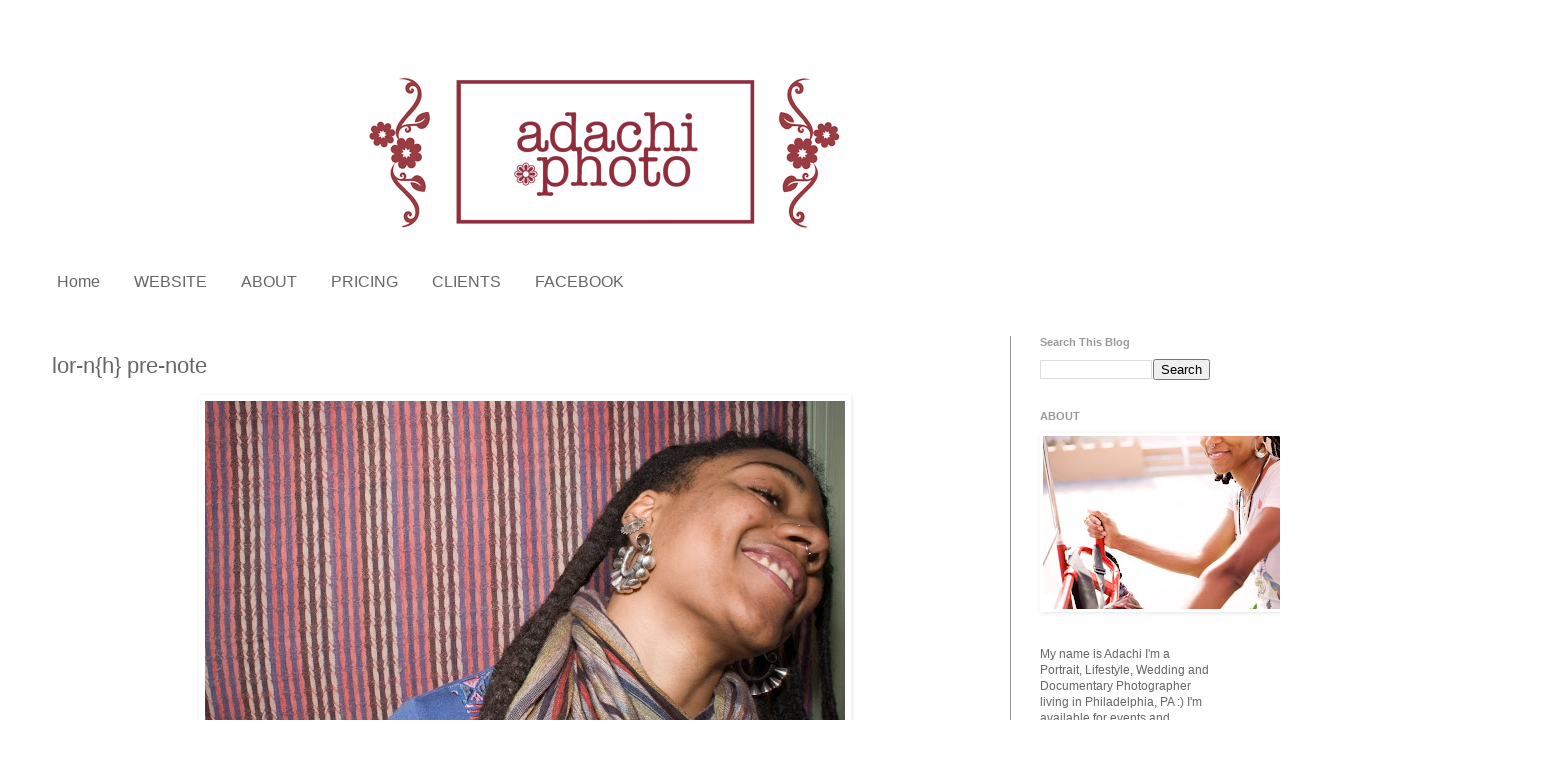

--- FILE ---
content_type: text/html; charset=UTF-8
request_url: https://adachipimentel.blogspot.com/2010/01/lor-nh-pre-note.html
body_size: 10704
content:
<!DOCTYPE html>
<html class='v2' dir='ltr' lang='en'>
<head>
<link href='https://www.blogger.com/static/v1/widgets/335934321-css_bundle_v2.css' rel='stylesheet' type='text/css'/>
<meta content='width=1100' name='viewport'/>
<meta content='text/html; charset=UTF-8' http-equiv='Content-Type'/>
<meta content='blogger' name='generator'/>
<link href='https://adachipimentel.blogspot.com/favicon.ico' rel='icon' type='image/x-icon'/>
<link href='http://adachipimentel.blogspot.com/2010/01/lor-nh-pre-note.html' rel='canonical'/>
<link rel="alternate" type="application/atom+xml" title="Port{folio} of the [Un]seen - Atom" href="https://adachipimentel.blogspot.com/feeds/posts/default" />
<link rel="alternate" type="application/rss+xml" title="Port{folio} of the [Un]seen - RSS" href="https://adachipimentel.blogspot.com/feeds/posts/default?alt=rss" />
<link rel="service.post" type="application/atom+xml" title="Port{folio} of the [Un]seen - Atom" href="https://www.blogger.com/feeds/8987040951993612464/posts/default" />

<link rel="alternate" type="application/atom+xml" title="Port{folio} of the [Un]seen - Atom" href="https://adachipimentel.blogspot.com/feeds/8588918039186849330/comments/default" />
<!--Can't find substitution for tag [blog.ieCssRetrofitLinks]-->
<link href='https://blogger.googleusercontent.com/img/b/R29vZ2xl/AVvXsEg8pgaJ7ls4a8CLay7-azCK_Cny-TBVv4i4jBXnlc0xc_ovConTrK-cealabvSsYkD86hq-xWJoHh-t83zm9Qv2GM_31QrbpIcLc7NB8QkCo1yZ30BA2WlfhblhBVPLDAiEO5ijwW3o5HY/s640/IMG_2586.jpg' rel='image_src'/>
<meta content='http://adachipimentel.blogspot.com/2010/01/lor-nh-pre-note.html' property='og:url'/>
<meta content='lor-n{h} pre-note' property='og:title'/>
<meta content='Philadelphia Wedding Photographer, Philadelphia Wedding Photojournalist, Philadelphia Portrait Photographer, Maternity Photographer, Family Photographer.  Child photographer' property='og:description'/>
<meta content='https://blogger.googleusercontent.com/img/b/R29vZ2xl/AVvXsEg8pgaJ7ls4a8CLay7-azCK_Cny-TBVv4i4jBXnlc0xc_ovConTrK-cealabvSsYkD86hq-xWJoHh-t83zm9Qv2GM_31QrbpIcLc7NB8QkCo1yZ30BA2WlfhblhBVPLDAiEO5ijwW3o5HY/w1200-h630-p-k-no-nu/IMG_2586.jpg' property='og:image'/>
<title>Port{folio} of the [Un]seen: lor-n{h} pre-note</title>
<style id='page-skin-1' type='text/css'><!--
/*
-----------------------------------------------
Blogger Template Style
Name:     Simple
Designer: Blogger
URL:      www.blogger.com
----------------------------------------------- */
/* Content
----------------------------------------------- */
body {
font: normal normal 12px 'Trebuchet MS', Trebuchet, Verdana, sans-serif;
color: #666666;
background: #ffffff none repeat scroll top left;
padding: 0 0 0 0;
}
html body .region-inner {
min-width: 0;
max-width: 100%;
width: auto;
}
h2 {
font-size: 22px;
}
a:link {
text-decoration:none;
color: #999999;
}
a:visited {
text-decoration:none;
color: #999999;
}
a:hover {
text-decoration:underline;
color: #666666;
}
.body-fauxcolumn-outer .fauxcolumn-inner {
background: transparent none repeat scroll top left;
_background-image: none;
}
.body-fauxcolumn-outer .cap-top {
position: absolute;
z-index: 1;
height: 400px;
width: 100%;
}
.body-fauxcolumn-outer .cap-top .cap-left {
width: 100%;
background: transparent none repeat-x scroll top left;
_background-image: none;
}
.content-outer {
-moz-box-shadow: 0 0 0 rgba(0, 0, 0, .15);
-webkit-box-shadow: 0 0 0 rgba(0, 0, 0, .15);
-goog-ms-box-shadow: 0 0 0 #333333;
box-shadow: 0 0 0 rgba(0, 0, 0, .15);
margin-bottom: 1px;
}
.content-inner {
padding: 10px 40px;
}
.content-inner {
background-color: #ffffff;
}
/* Header
----------------------------------------------- */
.header-outer {
background: transparent none repeat-x scroll 0 -400px;
_background-image: none;
}
.Header h1 {
font: normal normal 40px 'Trebuchet MS',Trebuchet,Verdana,sans-serif;
color: #000000;
text-shadow: 0 0 0 rgba(0, 0, 0, .2);
}
.Header h1 a {
color: #000000;
}
.Header .description {
font-size: 18px;
color: #000000;
}
.header-inner .Header .titlewrapper {
padding: 22px 0;
}
.header-inner .Header .descriptionwrapper {
padding: 0 0;
}
/* Tabs
----------------------------------------------- */
.tabs-inner .section:first-child {
border-top: 0 solid transparent;
}
.tabs-inner .section:first-child ul {
margin-top: -1px;
border-top: 1px solid transparent;
border-left: 1px solid transparent;
border-right: 1px solid transparent;
}
.tabs-inner .widget ul {
background: transparent none repeat-x scroll 0 -800px;
_background-image: none;
border-bottom: 1px solid transparent;
margin-top: 0;
margin-left: -30px;
margin-right: -30px;
}
.tabs-inner .widget li a {
display: inline-block;
padding: .6em 1em;
font: normal normal 16px Verdana, Geneva, sans-serif;
color: #666666;
border-left: 1px solid #ffffff;
border-right: 1px solid transparent;
}
.tabs-inner .widget li:first-child a {
border-left: none;
}
.tabs-inner .widget li.selected a, .tabs-inner .widget li a:hover {
color: #000000;
background-color: #eeeeee;
text-decoration: none;
}
/* Columns
----------------------------------------------- */
.main-outer {
border-top: 0 solid #999999;
}
.fauxcolumn-left-outer .fauxcolumn-inner {
border-right: 1px solid #999999;
}
.fauxcolumn-right-outer .fauxcolumn-inner {
border-left: 1px solid #999999;
}
/* Headings
----------------------------------------------- */
div.widget > h2,
div.widget h2.title {
margin: 0 0 1em 0;
font: normal bold 11px Verdana, Geneva, sans-serif;
color: #999999;
}
/* Widgets
----------------------------------------------- */
.widget .zippy {
color: #999999;
text-shadow: 2px 2px 1px rgba(0, 0, 0, .1);
}
.widget .popular-posts ul {
list-style: none;
}
/* Posts
----------------------------------------------- */
h2.date-header {
font: normal bold 11px Arial, Tahoma, Helvetica, FreeSans, sans-serif;
}
.date-header span {
background-color: #bbbbbb;
color: #ffffff;
padding: 0.4em;
letter-spacing: 3px;
margin: inherit;
}
.main-inner {
padding-top: 35px;
padding-bottom: 65px;
}
.main-inner .column-center-inner {
padding: 0 0;
}
.main-inner .column-center-inner .section {
margin: 0 1em;
}
.post {
margin: 0 0 45px 0;
}
h3.post-title, .comments h4 {
font: normal normal 22px Verdana, Geneva, sans-serif;
margin: .75em 0 0;
}
.post-body {
font-size: 110%;
line-height: 1.4;
position: relative;
}
.post-body img, .post-body .tr-caption-container, .Profile img, .Image img,
.BlogList .item-thumbnail img {
padding: 2px;
background: #ffffff;
border: 1px solid transparent;
-moz-box-shadow: 1px 1px 5px rgba(0, 0, 0, .1);
-webkit-box-shadow: 1px 1px 5px rgba(0, 0, 0, .1);
box-shadow: 1px 1px 5px rgba(0, 0, 0, .1);
}
.post-body img, .post-body .tr-caption-container {
padding: 5px;
}
.post-body .tr-caption-container {
color: #666666;
}
.post-body .tr-caption-container img {
padding: 0;
background: transparent;
border: none;
-moz-box-shadow: 0 0 0 rgba(0, 0, 0, .1);
-webkit-box-shadow: 0 0 0 rgba(0, 0, 0, .1);
box-shadow: 0 0 0 rgba(0, 0, 0, .1);
}
.post-header {
margin: 0 0 1.5em;
line-height: 1.6;
font-size: 90%;
}
.post-footer {
margin: 20px -2px 0;
padding: 5px 10px;
color: #666666;
background-color: #eeeeee;
border-bottom: 1px solid #eeeeee;
line-height: 1.6;
font-size: 90%;
}
#comments .comment-author {
padding-top: 1.5em;
border-top: 1px solid #999999;
background-position: 0 1.5em;
}
#comments .comment-author:first-child {
padding-top: 0;
border-top: none;
}
.avatar-image-container {
margin: .2em 0 0;
}
#comments .avatar-image-container img {
border: 1px solid transparent;
}
/* Comments
----------------------------------------------- */
.comments .comments-content .icon.blog-author {
background-repeat: no-repeat;
background-image: url([data-uri]);
}
.comments .comments-content .loadmore a {
border-top: 1px solid #999999;
border-bottom: 1px solid #999999;
}
.comments .comment-thread.inline-thread {
background-color: #eeeeee;
}
.comments .continue {
border-top: 2px solid #999999;
}
/* Accents
---------------------------------------------- */
.section-columns td.columns-cell {
border-left: 1px solid #999999;
}
.blog-pager {
background: transparent url(//www.blogblog.com/1kt/simple/paging_dot.png) repeat-x scroll top center;
}
.blog-pager-older-link, .home-link,
.blog-pager-newer-link {
background-color: #ffffff;
padding: 5px;
}
.footer-outer {
border-top: 1px dashed #bbbbbb;
}
/* Mobile
----------------------------------------------- */
body.mobile  {
background-size: auto;
}
.mobile .body-fauxcolumn-outer {
background: transparent none repeat scroll top left;
}
.mobile .body-fauxcolumn-outer .cap-top {
background-size: 100% auto;
}
.mobile .content-outer {
-webkit-box-shadow: 0 0 3px rgba(0, 0, 0, .15);
box-shadow: 0 0 3px rgba(0, 0, 0, .15);
}
.mobile .tabs-inner .widget ul {
margin-left: 0;
margin-right: 0;
}
.mobile .post {
margin: 0;
}
.mobile .main-inner .column-center-inner .section {
margin: 0;
}
.mobile .date-header span {
padding: 0.1em 10px;
margin: 0 -10px;
}
.mobile h3.post-title {
margin: 0;
}
.mobile .blog-pager {
background: transparent none no-repeat scroll top center;
}
.mobile .footer-outer {
border-top: none;
}
.mobile .main-inner, .mobile .footer-inner {
background-color: #ffffff;
}
.mobile-index-contents {
color: #666666;
}
.mobile-link-button {
background-color: #999999;
}
.mobile-link-button a:link, .mobile-link-button a:visited {
color: #ffffff;
}
.mobile .tabs-inner .section:first-child {
border-top: none;
}
.mobile .tabs-inner .PageList .widget-content {
background-color: #eeeeee;
color: #000000;
border-top: 1px solid transparent;
border-bottom: 1px solid transparent;
}
.mobile .tabs-inner .PageList .widget-content .pagelist-arrow {
border-left: 1px solid transparent;
}
.header-outer {
margin-left: 100px;
}
--></style>
<style id='template-skin-1' type='text/css'><!--
body {
min-width: 1280px;
}
.content-outer, .content-fauxcolumn-outer, .region-inner {
min-width: 1280px;
max-width: 1280px;
_width: 1280px;
}
.main-inner .columns {
padding-left: 0px;
padding-right: 230px;
}
.main-inner .fauxcolumn-center-outer {
left: 0px;
right: 230px;
/* IE6 does not respect left and right together */
_width: expression(this.parentNode.offsetWidth -
parseInt("0px") -
parseInt("230px") + 'px');
}
.main-inner .fauxcolumn-left-outer {
width: 0px;
}
.main-inner .fauxcolumn-right-outer {
width: 230px;
}
.main-inner .column-left-outer {
width: 0px;
right: 100%;
margin-left: -0px;
}
.main-inner .column-right-outer {
width: 230px;
margin-right: -230px;
}
#layout {
min-width: 0;
}
#layout .content-outer {
min-width: 0;
width: 800px;
}
#layout .region-inner {
min-width: 0;
width: auto;
}
body#layout div.add_widget {
padding: 8px;
}
body#layout div.add_widget a {
margin-left: 32px;
}
--></style>
<link href='https://www.blogger.com/dyn-css/authorization.css?targetBlogID=8987040951993612464&amp;zx=a45781b8-b88b-4895-8b99-3966d3d16d88' media='none' onload='if(media!=&#39;all&#39;)media=&#39;all&#39;' rel='stylesheet'/><noscript><link href='https://www.blogger.com/dyn-css/authorization.css?targetBlogID=8987040951993612464&amp;zx=a45781b8-b88b-4895-8b99-3966d3d16d88' rel='stylesheet'/></noscript>
<meta name='google-adsense-platform-account' content='ca-host-pub-1556223355139109'/>
<meta name='google-adsense-platform-domain' content='blogspot.com'/>

<!-- data-ad-client=ca-pub-5547839342674367 -->

</head>
<body class='loading variant-simplysimple'>
<div class='navbar no-items section' id='navbar' name='Navbar'>
</div>
<div class='body-fauxcolumns'>
<div class='fauxcolumn-outer body-fauxcolumn-outer'>
<div class='cap-top'>
<div class='cap-left'></div>
<div class='cap-right'></div>
</div>
<div class='fauxborder-left'>
<div class='fauxborder-right'></div>
<div class='fauxcolumn-inner'>
</div>
</div>
<div class='cap-bottom'>
<div class='cap-left'></div>
<div class='cap-right'></div>
</div>
</div>
</div>
<div class='content'>
<div class='content-fauxcolumns'>
<div class='fauxcolumn-outer content-fauxcolumn-outer'>
<div class='cap-top'>
<div class='cap-left'></div>
<div class='cap-right'></div>
</div>
<div class='fauxborder-left'>
<div class='fauxborder-right'></div>
<div class='fauxcolumn-inner'>
</div>
</div>
<div class='cap-bottom'>
<div class='cap-left'></div>
<div class='cap-right'></div>
</div>
</div>
</div>
<div class='content-outer'>
<div class='content-cap-top cap-top'>
<div class='cap-left'></div>
<div class='cap-right'></div>
</div>
<div class='fauxborder-left content-fauxborder-left'>
<div class='fauxborder-right content-fauxborder-right'></div>
<div class='content-inner'>
<header>
<div class='header-outer'>
<div class='header-cap-top cap-top'>
<div class='cap-left'></div>
<div class='cap-right'></div>
</div>
<div class='fauxborder-left header-fauxborder-left'>
<div class='fauxborder-right header-fauxborder-right'></div>
<div class='region-inner header-inner'>
<div class='header section' id='header' name='Header'><div class='widget Header' data-version='1' id='Header1'>
<div id='header-inner'>
<a href='https://adachipimentel.blogspot.com/' style='display: block'>
<img alt='Port{folio} of the [Un]seen' height='223px; ' id='Header1_headerimg' src='https://blogger.googleusercontent.com/img/b/R29vZ2xl/AVvXsEhy52nWN8zXd3otUcm14t2RyngoJyJCID0HrIu5FNDcg9nqI5wALJC8jasfVrh3TitQE4kfV0grA6PDZjvhYhWcRla2buheSIWfce_fjpY0oN2Ne4DeN9P7lJeIlFqYL0HYauOhDCQ6ZJw/s1600/adachiphoto_header_transp+tester.png' style='display: block' width='930px; '/>
</a>
</div>
</div></div>
</div>
</div>
<div class='header-cap-bottom cap-bottom'>
<div class='cap-left'></div>
<div class='cap-right'></div>
</div>
</div>
</header>
<div class='tabs-outer'>
<div class='tabs-cap-top cap-top'>
<div class='cap-left'></div>
<div class='cap-right'></div>
</div>
<div class='fauxborder-left tabs-fauxborder-left'>
<div class='fauxborder-right tabs-fauxborder-right'></div>
<div class='region-inner tabs-inner'>
<div class='tabs section' id='crosscol' name='Cross-Column'><div class='widget PageList' data-version='1' id='PageList1'>
<h2>Pages</h2>
<div class='widget-content'>
<ul>
<li>
<a href='https://adachipimentel.blogspot.com/'>Home</a>
</li>
<li>
<a href='http://adachiphotography.com/'>WEBSITE</a>
</li>
<li>
<a href="//www.blogger.com/profile/10403617141169668150">ABOUT</a>
</li>
<li>
<a href='https://docs.google.com/presentation/pub?id=1-664k98Pt7IG-WCuk6ri-tfVZWJatrPvVn1nDxdZbU8&start=false&loop=false&delayms=3000#slide=id.p'>PRICING</a>
</li>
<li>
<a href='http://adachiclients.instaproofs.com/'>CLIENTS</a>
</li>
<li>
<a href='http://facebook.com/ADACHIPHOTOGRAPHY'>FACEBOOK</a>
</li>
</ul>
<div class='clear'></div>
</div>
</div></div>
<div class='tabs no-items section' id='crosscol-overflow' name='Cross-Column 2'></div>
</div>
</div>
<div class='tabs-cap-bottom cap-bottom'>
<div class='cap-left'></div>
<div class='cap-right'></div>
</div>
</div>
<div class='main-outer'>
<div class='main-cap-top cap-top'>
<div class='cap-left'></div>
<div class='cap-right'></div>
</div>
<div class='fauxborder-left main-fauxborder-left'>
<div class='fauxborder-right main-fauxborder-right'></div>
<div class='region-inner main-inner'>
<div class='columns fauxcolumns'>
<div class='fauxcolumn-outer fauxcolumn-center-outer'>
<div class='cap-top'>
<div class='cap-left'></div>
<div class='cap-right'></div>
</div>
<div class='fauxborder-left'>
<div class='fauxborder-right'></div>
<div class='fauxcolumn-inner'>
</div>
</div>
<div class='cap-bottom'>
<div class='cap-left'></div>
<div class='cap-right'></div>
</div>
</div>
<div class='fauxcolumn-outer fauxcolumn-left-outer'>
<div class='cap-top'>
<div class='cap-left'></div>
<div class='cap-right'></div>
</div>
<div class='fauxborder-left'>
<div class='fauxborder-right'></div>
<div class='fauxcolumn-inner'>
</div>
</div>
<div class='cap-bottom'>
<div class='cap-left'></div>
<div class='cap-right'></div>
</div>
</div>
<div class='fauxcolumn-outer fauxcolumn-right-outer'>
<div class='cap-top'>
<div class='cap-left'></div>
<div class='cap-right'></div>
</div>
<div class='fauxborder-left'>
<div class='fauxborder-right'></div>
<div class='fauxcolumn-inner'>
</div>
</div>
<div class='cap-bottom'>
<div class='cap-left'></div>
<div class='cap-right'></div>
</div>
</div>
<!-- corrects IE6 width calculation -->
<div class='columns-inner'>
<div class='column-center-outer'>
<div class='column-center-inner'>
<div class='main section' id='main' name='Main'><div class='widget Blog' data-version='1' id='Blog1'>
<div class='blog-posts hfeed'>

          <div class="date-outer">
        

          <div class="date-posts">
        
<div class='post-outer'>
<div class='post hentry uncustomized-post-template' itemprop='blogPost' itemscope='itemscope' itemtype='http://schema.org/BlogPosting'>
<meta content='https://blogger.googleusercontent.com/img/b/R29vZ2xl/AVvXsEg8pgaJ7ls4a8CLay7-azCK_Cny-TBVv4i4jBXnlc0xc_ovConTrK-cealabvSsYkD86hq-xWJoHh-t83zm9Qv2GM_31QrbpIcLc7NB8QkCo1yZ30BA2WlfhblhBVPLDAiEO5ijwW3o5HY/s640/IMG_2586.jpg' itemprop='image_url'/>
<meta content='8987040951993612464' itemprop='blogId'/>
<meta content='8588918039186849330' itemprop='postId'/>
<a name='8588918039186849330'></a>
<h3 class='post-title entry-title' itemprop='name'>
lor-n{h} pre-note
</h3>
<div class='post-header'>
<div class='post-header-line-1'></div>
</div>
<div class='post-body entry-content' id='post-body-8588918039186849330' itemprop='description articleBody'>
<a href="https://blogger.googleusercontent.com/img/b/R29vZ2xl/AVvXsEg8pgaJ7ls4a8CLay7-azCK_Cny-TBVv4i4jBXnlc0xc_ovConTrK-cealabvSsYkD86hq-xWJoHh-t83zm9Qv2GM_31QrbpIcLc7NB8QkCo1yZ30BA2WlfhblhBVPLDAiEO5ijwW3o5HY/s640/IMG_2586.jpg" onblur="try {parent.deselectBloggerImageGracefully();} catch(e) {}"><img alt="" border="0" src="https://blogger.googleusercontent.com/img/b/R29vZ2xl/AVvXsEg8pgaJ7ls4a8CLay7-azCK_Cny-TBVv4i4jBXnlc0xc_ovConTrK-cealabvSsYkD86hq-xWJoHh-t83zm9Qv2GM_31QrbpIcLc7NB8QkCo1yZ30BA2WlfhblhBVPLDAiEO5ijwW3o5HY/s640/IMG_2586.jpg" style="display:block; margin:0px auto 10px; text-align:center;cursor:pointer; cursor:hand;width: 640px; height: 427px;" /></a><br /><a href="https://blogger.googleusercontent.com/img/b/R29vZ2xl/AVvXsEjJNqSCdFSWb6Ej3CXPLMC_k4k1_zWjhh6md71G-ySSFOpJ1OnUTdaG5mggvxyHK4BkhCvC4sXhmmY01ipJfS_KX4fSTaStuciA_uAgUcOdivEYE5kp3tKVDyb5iaup1wIl75C6azh0ks4/s640/lorna%20blurry.jpg" onblur="try {parent.deselectBloggerImageGracefully();} catch(e) {}"><img alt="" border="0" src="https://blogger.googleusercontent.com/img/b/R29vZ2xl/AVvXsEjJNqSCdFSWb6Ej3CXPLMC_k4k1_zWjhh6md71G-ySSFOpJ1OnUTdaG5mggvxyHK4BkhCvC4sXhmmY01ipJfS_KX4fSTaStuciA_uAgUcOdivEYE5kp3tKVDyb5iaup1wIl75C6azh0ks4/s640/lorna%20blurry.jpg" style="display:block; margin:0px auto 10px; text-align:center;cursor:pointer; cursor:hand;width: 640px; height: 427px;" /></a><br /><a href="https://blogger.googleusercontent.com/img/b/R29vZ2xl/AVvXsEikYw9Lum9oHSUz2OCfPb_-Ln4Mwf6aRX_3QeYmyB3b2DSXPH6h1p_hlPifpjKAzUpm3e6h6M8bfx83rd2X9c_m6PvUJzuBjxE2n3xEofb5E4SoaMhyphenhyphenkePikuHgP80Jp8wvAJxGmMX6siE/s512/lornagrimm.jpg" onblur="try {parent.deselectBloggerImageGracefully();} catch(e) {}"><img alt="" border="0" src="https://blogger.googleusercontent.com/img/b/R29vZ2xl/AVvXsEikYw9Lum9oHSUz2OCfPb_-Ln4Mwf6aRX_3QeYmyB3b2DSXPH6h1p_hlPifpjKAzUpm3e6h6M8bfx83rd2X9c_m6PvUJzuBjxE2n3xEofb5E4SoaMhyphenhyphenkePikuHgP80Jp8wvAJxGmMX6siE/s512/lornagrimm.jpg" style="display:block; margin:0px auto 10px; text-align:center;cursor:pointer; cursor:hand;width: 341px; height: 512px;" /></a>
<div style='clear: both;'></div>
</div>
<div class='post-footer'>
<div class='post-footer-line post-footer-line-1'>
<span class='post-author vcard'>
Posted by
<span class='fn' itemprop='author' itemscope='itemscope' itemtype='http://schema.org/Person'>
<meta content='https://www.blogger.com/profile/10403617141169668150' itemprop='url'/>
<a class='g-profile' href='https://www.blogger.com/profile/10403617141169668150' rel='author' title='author profile'>
<span itemprop='name'>Adachi Pimentel</span>
</a>
</span>
</span>
<span class='post-timestamp'>
</span>
<span class='post-comment-link'>
</span>
<span class='post-icons'>
<span class='item-control blog-admin pid-1537673783'>
<a href='https://www.blogger.com/post-edit.g?blogID=8987040951993612464&postID=8588918039186849330&from=pencil' title='Edit Post'>
<img alt='' class='icon-action' height='18' src='https://resources.blogblog.com/img/icon18_edit_allbkg.gif' width='18'/>
</a>
</span>
</span>
<div class='post-share-buttons goog-inline-block'>
</div>
</div>
<div class='post-footer-line post-footer-line-2'>
<span class='post-labels'>
Labels:
<a href='https://adachipimentel.blogspot.com/search/label/2010%20%20portraits' rel='tag'>2010  portraits</a>,
<a href='https://adachipimentel.blogspot.com/search/label/friends' rel='tag'>friends</a>,
<a href='https://adachipimentel.blogspot.com/search/label/fun' rel='tag'>fun</a>,
<a href='https://adachipimentel.blogspot.com/search/label/philly' rel='tag'>philly</a>
</span>
</div>
<div class='post-footer-line post-footer-line-3'>
<span class='post-location'>
</span>
</div>
</div>
</div>
<div class='comments' id='comments'>
<a name='comments'></a>
<h4>1 comment:</h4>
<div id='Blog1_comments-block-wrapper'>
<dl class='avatar-comment-indent' id='comments-block'>
<dt class='comment-author ' id='c4905935196364061916'>
<a name='c4905935196364061916'></a>
<div class="avatar-image-container vcard"><span dir="ltr"><a href="https://www.blogger.com/profile/01915331702930432247" target="" rel="nofollow" onclick="" class="avatar-hovercard" id="av-4905935196364061916-01915331702930432247"><img src="https://resources.blogblog.com/img/blank.gif" width="35" height="35" class="delayLoad" style="display: none;" longdesc="//blogger.googleusercontent.com/img/b/R29vZ2xl/AVvXsEgoKrhyQx-IOqUq0BouiBa7RFzxXsRuazvo2BphvjGSrEXdXECFz9NjouecsWSRuyzNi-A_r4CURDXlSc4hXr0qEzwYOH-lnULLykiRg8KO0lbMC-6vhapMKRTY_A3ePks/s45-c/18461_1322929666875_1039847280_972483_3995172_n.jpg" alt="" title="CHD:WCK!">

<noscript><img src="//blogger.googleusercontent.com/img/b/R29vZ2xl/AVvXsEgoKrhyQx-IOqUq0BouiBa7RFzxXsRuazvo2BphvjGSrEXdXECFz9NjouecsWSRuyzNi-A_r4CURDXlSc4hXr0qEzwYOH-lnULLykiRg8KO0lbMC-6vhapMKRTY_A3ePks/s45-c/18461_1322929666875_1039847280_972483_3995172_n.jpg" width="35" height="35" class="photo" alt=""></noscript></a></span></div>
<a href='https://www.blogger.com/profile/01915331702930432247' rel='nofollow'>CHD:WCK!</a>
said...
</dt>
<dd class='comment-body' id='Blog1_cmt-4905935196364061916'>
<p>
thank you adachi...<br />i&#39;m CONSTANTLY struggling to ACCEPT<br />that i have what i need to do what i want to do. <br />THIS SERIES OF IMAGES IS DOPE.<br />the fact that this was shot in such a small space is incredible.
</p>
</dd>
<dd class='comment-footer'>
<span class='comment-timestamp'>
<a href='https://adachipimentel.blogspot.com/2010/01/lor-nh-pre-note.html?showComment=1263130532069#c4905935196364061916' title='comment permalink'>
January 10, 2010 at 8:35&#8239;AM
</a>
<span class='item-control blog-admin pid-514169996'>
<a class='comment-delete' href='https://www.blogger.com/comment/delete/8987040951993612464/4905935196364061916' title='Delete Comment'>
<img src='https://resources.blogblog.com/img/icon_delete13.gif'/>
</a>
</span>
</span>
</dd>
</dl>
</div>
<p class='comment-footer'>
<a href='https://www.blogger.com/comment/fullpage/post/8987040951993612464/8588918039186849330' onclick=''>Post a Comment</a>
</p>
</div>
</div>

        </div></div>
      
</div>
<div class='blog-pager' id='blog-pager'>
<span id='blog-pager-newer-link'>
<a class='blog-pager-newer-link' href='https://adachipimentel.blogspot.com/2010/01/lrb-et.html' id='Blog1_blog-pager-newer-link' title='Newer Post'>Newer Post</a>
</span>
<span id='blog-pager-older-link'>
<a class='blog-pager-older-link' href='https://adachipimentel.blogspot.com/2010/01/blog-post.html' id='Blog1_blog-pager-older-link' title='Older Post'>Older Post</a>
</span>
<a class='home-link' href='https://adachipimentel.blogspot.com/'>Home</a>
</div>
<div class='clear'></div>
<div class='post-feeds'>
<div class='feed-links'>
Subscribe to:
<a class='feed-link' href='https://adachipimentel.blogspot.com/feeds/8588918039186849330/comments/default' target='_blank' type='application/atom+xml'>Post Comments (Atom)</a>
</div>
</div>
</div></div>
</div>
</div>
<div class='column-left-outer'>
<div class='column-left-inner'>
<aside>
</aside>
</div>
</div>
<div class='column-right-outer'>
<div class='column-right-inner'>
<aside>
<div class='sidebar section' id='sidebar-right-1'><div class='widget BlogSearch' data-version='1' id='BlogSearch1'>
<h2 class='title'>Search This Blog</h2>
<div class='widget-content'>
<div id='BlogSearch1_form'>
<form action='https://adachipimentel.blogspot.com/search' class='gsc-search-box' target='_top'>
<table cellpadding='0' cellspacing='0' class='gsc-search-box'>
<tbody>
<tr>
<td class='gsc-input'>
<input autocomplete='off' class='gsc-input' name='q' size='10' title='search' type='text' value=''/>
</td>
<td class='gsc-search-button'>
<input class='gsc-search-button' title='search' type='submit' value='Search'/>
</td>
</tr>
</tbody>
</table>
</form>
</div>
</div>
<div class='clear'></div>
</div><div class='widget Image' data-version='1' id='Image1'>
<h2>ABOUT</h2>
<div class='widget-content'>
<a href="//www.blogger.com/profile/10403617141169668150">
<img alt='ABOUT' height='173' id='Image1_img' src='https://blogger.googleusercontent.com/img/b/R29vZ2xl/AVvXsEga9OOusxIcZvopah8G__DkDdH-O31lVEU4qbp9sqFQNI_qS9514p1JWB1Xd7KVorF5b9Fet-OFVipOdLLP0Ss3dBiNyvLsjDWiRio0vzKkYMoT7sVOpcedVh98Mn5cwpK6silrj09NwUA/s260/IMG_0544.jpg' width='260'/>
</a>
<br/>
</div>
<div class='clear'></div>
</div><div class='widget Text' data-version='1' id='Text2'>
<div class='widget-content'>
<span >My name is Adachi I'm a Portrait, Lifestyle, Wedding and Documentary Photographer living in Philadelphia, PA :) I'm available for events and sessions (267) 334-8505</span>
</div>
<div class='clear'></div>
</div><div class='widget Image' data-version='1' id='Image2'>
<div class='widget-content'>
<a href='http://www.wpja.com/wedding-photojournalism/6970-pennsylvania-weddings/photographer-adachi-pimentel.html'>
<img alt='' height='38' id='Image2_img' src='https://blogger.googleusercontent.com/img/b/R29vZ2xl/AVvXsEhbQ9d_ph7CE7d5u0xMuBqq7lAfHbQMuCaHTBN92Zv1dh1oHQE2nuiUINdHkyiB5DF0lVoQUIduBukM9_iSa2Trgr-zK4an6Zv3WEobZbW5OMGtXUMYqbqbJeuyMxsIT7EzBHXh13m2fBo/s1600/plain_logo_high_res_white_black_border.gif' width='276'/>
</a>
<br/>
</div>
<div class='clear'></div>
</div><div class='widget Image' data-version='1' id='Image3'>
<div class='widget-content'>
<a href='http://birthphotographers.com/'>
<img alt='' height='77' id='Image3_img' src='https://blogger.googleusercontent.com/img/b/R29vZ2xl/AVvXsEj7dKVuEgfGte74j_5TzVRVLmI8WCzB1g8V0D_vcqLSunc2vAvHAJwMk9DtPdHAPmRiTgApupmBLm4vxC0d6UllZN5p2uLuhzGxUAl-NSS_WPb7k3hnbdS0EHfFG86NAibEVBGaVxjkCic/s1600/unknown.jpeg' width='500'/>
</a>
<br/>
</div>
<div class='clear'></div>
</div><div class='widget HTML' data-version='1' id='HTML2'>
<div class='widget-content'>
<a href="http://pinterest.com/adachiphoto/"><img src="https://lh3.googleusercontent.com/blogger_img_proxy/AEn0k_us4EHWtVxzq8vTaE1FLhVxlQ85SNHDdLxw9dtDUQZAoTrXqU_333-f_eH3NvInTFxuRcAEcROGEYnlTLwOveLTmJWNLD_xaXaQ2PZOtmKjCfRR0TZBqAdY9O9_a4YFM8n94nCWbCP4=s0-d" width="60" height="60" alt="Follow Me on Pinterest"></a>
</div>
<div class='clear'></div>
</div><div class='widget HTML' data-version='1' id='HTML3'>
<h2 class='title'>thumbtack listing</h2>
<div class='widget-content'>
<a href="http://www.thumbtack.com/Fine-Art-and-Photojournalistic-Wedding-Photography-Philadelphia-PA/service/447123">Fine Art and Photojournalistic Wedding Photography</a>
</div>
<div class='clear'></div>
</div><div class='widget HTML' data-version='1' id='HTML1'>
<h2 class='title'>Follow this blog with bloglovin</h2>
<div class='widget-content'>
<a title='Port{folio} of the [Un]seen on Bloglovin' href='http://www.bloglovin.com/en/blog/2372197/portfolio-of-the-unseen'><img src="https://lh3.googleusercontent.com/blogger_img_proxy/AEn0k_vVGE__1U4-fOUR4VQfaMt-mryrVk1fWUK7TeTD9K67dAKJ-48JN8xDcBz-uq0FG6Dv1hhu-2ZBd7Kq9F5T1EHWFWLzBYW0etME6wMY28j5fLBjYps6qg=s0-d" alt="Follow Port{folio} of the [Un]seen"></a>
</div>
<div class='clear'></div>
</div><div class='widget Subscribe' data-version='1' id='Subscribe1'>
<div style='white-space:nowrap'>
<h2 class='title'>Subscribe</h2>
<div class='widget-content'>
<div class='subscribe-wrapper subscribe-type-POST'>
<div class='subscribe expanded subscribe-type-POST' id='SW_READER_LIST_Subscribe1POST' style='display:none;'>
<div class='top'>
<span class='inner' onclick='return(_SW_toggleReaderList(event, "Subscribe1POST"));'>
<img class='subscribe-dropdown-arrow' src='https://resources.blogblog.com/img/widgets/arrow_dropdown.gif'/>
<img align='absmiddle' alt='' border='0' class='feed-icon' src='https://resources.blogblog.com/img/icon_feed12.png'/>
Posts
</span>
<div class='feed-reader-links'>
<a class='feed-reader-link' href='https://www.netvibes.com/subscribe.php?url=https%3A%2F%2Fadachipimentel.blogspot.com%2Ffeeds%2Fposts%2Fdefault' target='_blank'>
<img src='https://resources.blogblog.com/img/widgets/subscribe-netvibes.png'/>
</a>
<a class='feed-reader-link' href='https://add.my.yahoo.com/content?url=https%3A%2F%2Fadachipimentel.blogspot.com%2Ffeeds%2Fposts%2Fdefault' target='_blank'>
<img src='https://resources.blogblog.com/img/widgets/subscribe-yahoo.png'/>
</a>
<a class='feed-reader-link' href='https://adachipimentel.blogspot.com/feeds/posts/default' target='_blank'>
<img align='absmiddle' class='feed-icon' src='https://resources.blogblog.com/img/icon_feed12.png'/>
                  Atom
                </a>
</div>
</div>
<div class='bottom'></div>
</div>
<div class='subscribe' id='SW_READER_LIST_CLOSED_Subscribe1POST' onclick='return(_SW_toggleReaderList(event, "Subscribe1POST"));'>
<div class='top'>
<span class='inner'>
<img class='subscribe-dropdown-arrow' src='https://resources.blogblog.com/img/widgets/arrow_dropdown.gif'/>
<span onclick='return(_SW_toggleReaderList(event, "Subscribe1POST"));'>
<img align='absmiddle' alt='' border='0' class='feed-icon' src='https://resources.blogblog.com/img/icon_feed12.png'/>
Posts
</span>
</span>
</div>
<div class='bottom'></div>
</div>
</div>
<div class='subscribe-wrapper subscribe-type-PER_POST'>
<div class='subscribe expanded subscribe-type-PER_POST' id='SW_READER_LIST_Subscribe1PER_POST' style='display:none;'>
<div class='top'>
<span class='inner' onclick='return(_SW_toggleReaderList(event, "Subscribe1PER_POST"));'>
<img class='subscribe-dropdown-arrow' src='https://resources.blogblog.com/img/widgets/arrow_dropdown.gif'/>
<img align='absmiddle' alt='' border='0' class='feed-icon' src='https://resources.blogblog.com/img/icon_feed12.png'/>
Comments
</span>
<div class='feed-reader-links'>
<a class='feed-reader-link' href='https://www.netvibes.com/subscribe.php?url=https%3A%2F%2Fadachipimentel.blogspot.com%2Ffeeds%2F8588918039186849330%2Fcomments%2Fdefault' target='_blank'>
<img src='https://resources.blogblog.com/img/widgets/subscribe-netvibes.png'/>
</a>
<a class='feed-reader-link' href='https://add.my.yahoo.com/content?url=https%3A%2F%2Fadachipimentel.blogspot.com%2Ffeeds%2F8588918039186849330%2Fcomments%2Fdefault' target='_blank'>
<img src='https://resources.blogblog.com/img/widgets/subscribe-yahoo.png'/>
</a>
<a class='feed-reader-link' href='https://adachipimentel.blogspot.com/feeds/8588918039186849330/comments/default' target='_blank'>
<img align='absmiddle' class='feed-icon' src='https://resources.blogblog.com/img/icon_feed12.png'/>
                  Atom
                </a>
</div>
</div>
<div class='bottom'></div>
</div>
<div class='subscribe' id='SW_READER_LIST_CLOSED_Subscribe1PER_POST' onclick='return(_SW_toggleReaderList(event, "Subscribe1PER_POST"));'>
<div class='top'>
<span class='inner'>
<img class='subscribe-dropdown-arrow' src='https://resources.blogblog.com/img/widgets/arrow_dropdown.gif'/>
<span onclick='return(_SW_toggleReaderList(event, "Subscribe1PER_POST"));'>
<img align='absmiddle' alt='' border='0' class='feed-icon' src='https://resources.blogblog.com/img/icon_feed12.png'/>
Comments
</span>
</span>
</div>
<div class='bottom'></div>
</div>
</div>
<div style='clear:both'></div>
</div>
</div>
<div class='clear'></div>
</div><div class='widget Text' data-version='1' id='Text1'>
<h2 class='title'>Copyright</h2>
<div class='widget-content'>
<blockquote></blockquote><span class="Apple-style-span" style="  color: rgb(102, 102, 102); line-height: 20px; font-family:Georgia, Times, serif;font-size:14px;"></span><span class="Apple-style-span" style="  color: rgb(102, 102, 102); line-height: 20px; font-family:Georgia, Times, serif;font-size:14px;"><blockquote></blockquote><i>All rights reserved Adachi Pimentel 2008-2012 </i></span><span class="Apple-style-span" style="  color: rgb(102, 102, 102); line-height: 20px; font-family:Georgia, Times, serif;font-size:14px;"><i>&#169; </i></span><div><span class="Apple-style-span" style="  color: rgb(102, 102, 102); line-height: 20px; font-family:Georgia, Times, serif;font-size:14px;"><i>Images may not be used,  published, or reproduced without owner's consent</i></span></div><div><span class="Apple-style-span" style="  color: rgb(102, 102, 102); line-height: 20px; font-family:Georgia, Times, serif;font-size:14px;"> </span></div>
</div>
<div class='clear'></div>
</div></div>
</aside>
</div>
</div>
</div>
<div style='clear: both'></div>
<!-- columns -->
</div>
<!-- main -->
</div>
</div>
<div class='main-cap-bottom cap-bottom'>
<div class='cap-left'></div>
<div class='cap-right'></div>
</div>
</div>
<footer>
<div class='footer-outer'>
<div class='footer-cap-top cap-top'>
<div class='cap-left'></div>
<div class='cap-right'></div>
</div>
<div class='fauxborder-left footer-fauxborder-left'>
<div class='fauxborder-right footer-fauxborder-right'></div>
<div class='region-inner footer-inner'>
<div class='foot no-items section' id='footer-1'></div>
<table border='0' cellpadding='0' cellspacing='0' class='section-columns columns-3'>
<tbody>
<tr>
<td class='first columns-cell'>
<div class='foot no-items section' id='footer-2-1'></div>
</td>
<td class='columns-cell'>
<div class='foot no-items section' id='footer-2-2'></div>
</td>
<td class='columns-cell'>
<div class='foot no-items section' id='footer-2-3'></div>
</td>
</tr>
</tbody>
</table>
<!-- outside of the include in order to lock Attribution widget -->
<div class='foot section' id='footer-3' name='Footer'><div class='widget Attribution' data-version='1' id='Attribution1'>
<div class='widget-content' style='text-align: center;'>
Adachi Pimentel. Simple theme. Powered by <a href='https://www.blogger.com' target='_blank'>Blogger</a>.
</div>
<div class='clear'></div>
</div></div>
</div>
</div>
<div class='footer-cap-bottom cap-bottom'>
<div class='cap-left'></div>
<div class='cap-right'></div>
</div>
</div>
</footer>
<!-- content -->
</div>
</div>
<div class='content-cap-bottom cap-bottom'>
<div class='cap-left'></div>
<div class='cap-right'></div>
</div>
</div>
</div>
<script type='text/javascript'>
    window.setTimeout(function() {
        document.body.className = document.body.className.replace('loading', '');
      }, 10);
  </script>

<script type="text/javascript" src="https://www.blogger.com/static/v1/widgets/3845888474-widgets.js"></script>
<script type='text/javascript'>
window['__wavt'] = 'AOuZoY5fpB1W1mqqHY23-_EJ2VH4RW76Fg:1768823660424';_WidgetManager._Init('//www.blogger.com/rearrange?blogID\x3d8987040951993612464','//adachipimentel.blogspot.com/2010/01/lor-nh-pre-note.html','8987040951993612464');
_WidgetManager._SetDataContext([{'name': 'blog', 'data': {'blogId': '8987040951993612464', 'title': 'Port{folio} of the [Un]seen', 'url': 'https://adachipimentel.blogspot.com/2010/01/lor-nh-pre-note.html', 'canonicalUrl': 'http://adachipimentel.blogspot.com/2010/01/lor-nh-pre-note.html', 'homepageUrl': 'https://adachipimentel.blogspot.com/', 'searchUrl': 'https://adachipimentel.blogspot.com/search', 'canonicalHomepageUrl': 'http://adachipimentel.blogspot.com/', 'blogspotFaviconUrl': 'https://adachipimentel.blogspot.com/favicon.ico', 'bloggerUrl': 'https://www.blogger.com', 'hasCustomDomain': false, 'httpsEnabled': true, 'enabledCommentProfileImages': true, 'gPlusViewType': 'FILTERED_POSTMOD', 'adultContent': false, 'analyticsAccountNumber': '', 'encoding': 'UTF-8', 'locale': 'en', 'localeUnderscoreDelimited': 'en', 'languageDirection': 'ltr', 'isPrivate': false, 'isMobile': false, 'isMobileRequest': false, 'mobileClass': '', 'isPrivateBlog': false, 'isDynamicViewsAvailable': true, 'feedLinks': '\x3clink rel\x3d\x22alternate\x22 type\x3d\x22application/atom+xml\x22 title\x3d\x22Port{folio} of the [Un]seen - Atom\x22 href\x3d\x22https://adachipimentel.blogspot.com/feeds/posts/default\x22 /\x3e\n\x3clink rel\x3d\x22alternate\x22 type\x3d\x22application/rss+xml\x22 title\x3d\x22Port{folio} of the [Un]seen - RSS\x22 href\x3d\x22https://adachipimentel.blogspot.com/feeds/posts/default?alt\x3drss\x22 /\x3e\n\x3clink rel\x3d\x22service.post\x22 type\x3d\x22application/atom+xml\x22 title\x3d\x22Port{folio} of the [Un]seen - Atom\x22 href\x3d\x22https://www.blogger.com/feeds/8987040951993612464/posts/default\x22 /\x3e\n\n\x3clink rel\x3d\x22alternate\x22 type\x3d\x22application/atom+xml\x22 title\x3d\x22Port{folio} of the [Un]seen - Atom\x22 href\x3d\x22https://adachipimentel.blogspot.com/feeds/8588918039186849330/comments/default\x22 /\x3e\n', 'meTag': '', 'adsenseClientId': 'ca-pub-5547839342674367', 'adsenseHostId': 'ca-host-pub-1556223355139109', 'adsenseHasAds': false, 'adsenseAutoAds': false, 'boqCommentIframeForm': true, 'loginRedirectParam': '', 'view': '', 'dynamicViewsCommentsSrc': '//www.blogblog.com/dynamicviews/4224c15c4e7c9321/js/comments.js', 'dynamicViewsScriptSrc': '//www.blogblog.com/dynamicviews/f9a985b7a2d28680', 'plusOneApiSrc': 'https://apis.google.com/js/platform.js', 'disableGComments': true, 'interstitialAccepted': false, 'sharing': {'platforms': [{'name': 'Get link', 'key': 'link', 'shareMessage': 'Get link', 'target': ''}, {'name': 'Facebook', 'key': 'facebook', 'shareMessage': 'Share to Facebook', 'target': 'facebook'}, {'name': 'BlogThis!', 'key': 'blogThis', 'shareMessage': 'BlogThis!', 'target': 'blog'}, {'name': 'X', 'key': 'twitter', 'shareMessage': 'Share to X', 'target': 'twitter'}, {'name': 'Pinterest', 'key': 'pinterest', 'shareMessage': 'Share to Pinterest', 'target': 'pinterest'}, {'name': 'Email', 'key': 'email', 'shareMessage': 'Email', 'target': 'email'}], 'disableGooglePlus': true, 'googlePlusShareButtonWidth': 0, 'googlePlusBootstrap': '\x3cscript type\x3d\x22text/javascript\x22\x3ewindow.___gcfg \x3d {\x27lang\x27: \x27en\x27};\x3c/script\x3e'}, 'hasCustomJumpLinkMessage': false, 'jumpLinkMessage': 'Read more', 'pageType': 'item', 'postId': '8588918039186849330', 'postImageThumbnailUrl': 'https://blogger.googleusercontent.com/img/b/R29vZ2xl/AVvXsEg8pgaJ7ls4a8CLay7-azCK_Cny-TBVv4i4jBXnlc0xc_ovConTrK-cealabvSsYkD86hq-xWJoHh-t83zm9Qv2GM_31QrbpIcLc7NB8QkCo1yZ30BA2WlfhblhBVPLDAiEO5ijwW3o5HY/s72-c/IMG_2586.jpg', 'postImageUrl': 'https://blogger.googleusercontent.com/img/b/R29vZ2xl/AVvXsEg8pgaJ7ls4a8CLay7-azCK_Cny-TBVv4i4jBXnlc0xc_ovConTrK-cealabvSsYkD86hq-xWJoHh-t83zm9Qv2GM_31QrbpIcLc7NB8QkCo1yZ30BA2WlfhblhBVPLDAiEO5ijwW3o5HY/s640/IMG_2586.jpg', 'pageName': 'lor-n{h} pre-note', 'pageTitle': 'Port{folio} of the [Un]seen: lor-n{h} pre-note'}}, {'name': 'features', 'data': {}}, {'name': 'messages', 'data': {'edit': 'Edit', 'linkCopiedToClipboard': 'Link copied to clipboard!', 'ok': 'Ok', 'postLink': 'Post Link'}}, {'name': 'template', 'data': {'name': 'Simple', 'localizedName': 'Simple', 'isResponsive': false, 'isAlternateRendering': false, 'isCustom': false, 'variant': 'simplysimple', 'variantId': 'simplysimple'}}, {'name': 'view', 'data': {'classic': {'name': 'classic', 'url': '?view\x3dclassic'}, 'flipcard': {'name': 'flipcard', 'url': '?view\x3dflipcard'}, 'magazine': {'name': 'magazine', 'url': '?view\x3dmagazine'}, 'mosaic': {'name': 'mosaic', 'url': '?view\x3dmosaic'}, 'sidebar': {'name': 'sidebar', 'url': '?view\x3dsidebar'}, 'snapshot': {'name': 'snapshot', 'url': '?view\x3dsnapshot'}, 'timeslide': {'name': 'timeslide', 'url': '?view\x3dtimeslide'}, 'isMobile': false, 'title': 'lor-n{h} pre-note', 'description': 'Philadelphia Wedding Photographer, Philadelphia Wedding Photojournalist, Philadelphia Portrait Photographer, Maternity Photographer, Family Photographer.  Child photographer', 'featuredImage': 'https://blogger.googleusercontent.com/img/b/R29vZ2xl/AVvXsEg8pgaJ7ls4a8CLay7-azCK_Cny-TBVv4i4jBXnlc0xc_ovConTrK-cealabvSsYkD86hq-xWJoHh-t83zm9Qv2GM_31QrbpIcLc7NB8QkCo1yZ30BA2WlfhblhBVPLDAiEO5ijwW3o5HY/s640/IMG_2586.jpg', 'url': 'https://adachipimentel.blogspot.com/2010/01/lor-nh-pre-note.html', 'type': 'item', 'isSingleItem': true, 'isMultipleItems': false, 'isError': false, 'isPage': false, 'isPost': true, 'isHomepage': false, 'isArchive': false, 'isLabelSearch': false, 'postId': 8588918039186849330}}]);
_WidgetManager._RegisterWidget('_HeaderView', new _WidgetInfo('Header1', 'header', document.getElementById('Header1'), {}, 'displayModeFull'));
_WidgetManager._RegisterWidget('_PageListView', new _WidgetInfo('PageList1', 'crosscol', document.getElementById('PageList1'), {'title': 'Pages', 'links': [{'isCurrentPage': false, 'href': 'https://adachipimentel.blogspot.com/', 'title': 'Home'}, {'isCurrentPage': false, 'href': 'http://adachiphotography.com/', 'title': 'WEBSITE'}, {'isCurrentPage': false, 'href': 'http://www.blogger.com/profile/10403617141169668150', 'title': 'ABOUT'}, {'isCurrentPage': false, 'href': 'https://docs.google.com/presentation/pub?id\x3d1-664k98Pt7IG-WCuk6ri-tfVZWJatrPvVn1nDxdZbU8\x26start\x3dfalse\x26loop\x3dfalse\x26delayms\x3d3000#slide\x3did.p', 'title': 'PRICING'}, {'isCurrentPage': false, 'href': 'http://adachiclients.instaproofs.com/', 'title': 'CLIENTS'}, {'isCurrentPage': false, 'href': 'http://facebook.com/ADACHIPHOTOGRAPHY', 'title': 'FACEBOOK'}], 'mobile': false, 'showPlaceholder': true, 'hasCurrentPage': false}, 'displayModeFull'));
_WidgetManager._RegisterWidget('_BlogView', new _WidgetInfo('Blog1', 'main', document.getElementById('Blog1'), {'cmtInteractionsEnabled': false}, 'displayModeFull'));
_WidgetManager._RegisterWidget('_BlogSearchView', new _WidgetInfo('BlogSearch1', 'sidebar-right-1', document.getElementById('BlogSearch1'), {}, 'displayModeFull'));
_WidgetManager._RegisterWidget('_ImageView', new _WidgetInfo('Image1', 'sidebar-right-1', document.getElementById('Image1'), {'resize': false}, 'displayModeFull'));
_WidgetManager._RegisterWidget('_TextView', new _WidgetInfo('Text2', 'sidebar-right-1', document.getElementById('Text2'), {}, 'displayModeFull'));
_WidgetManager._RegisterWidget('_ImageView', new _WidgetInfo('Image2', 'sidebar-right-1', document.getElementById('Image2'), {'resize': false}, 'displayModeFull'));
_WidgetManager._RegisterWidget('_ImageView', new _WidgetInfo('Image3', 'sidebar-right-1', document.getElementById('Image3'), {'resize': false}, 'displayModeFull'));
_WidgetManager._RegisterWidget('_HTMLView', new _WidgetInfo('HTML2', 'sidebar-right-1', document.getElementById('HTML2'), {}, 'displayModeFull'));
_WidgetManager._RegisterWidget('_HTMLView', new _WidgetInfo('HTML3', 'sidebar-right-1', document.getElementById('HTML3'), {}, 'displayModeFull'));
_WidgetManager._RegisterWidget('_HTMLView', new _WidgetInfo('HTML1', 'sidebar-right-1', document.getElementById('HTML1'), {}, 'displayModeFull'));
_WidgetManager._RegisterWidget('_SubscribeView', new _WidgetInfo('Subscribe1', 'sidebar-right-1', document.getElementById('Subscribe1'), {}, 'displayModeFull'));
_WidgetManager._RegisterWidget('_TextView', new _WidgetInfo('Text1', 'sidebar-right-1', document.getElementById('Text1'), {}, 'displayModeFull'));
_WidgetManager._RegisterWidget('_AttributionView', new _WidgetInfo('Attribution1', 'footer-3', document.getElementById('Attribution1'), {}, 'displayModeFull'));
</script>
</body>
</html>